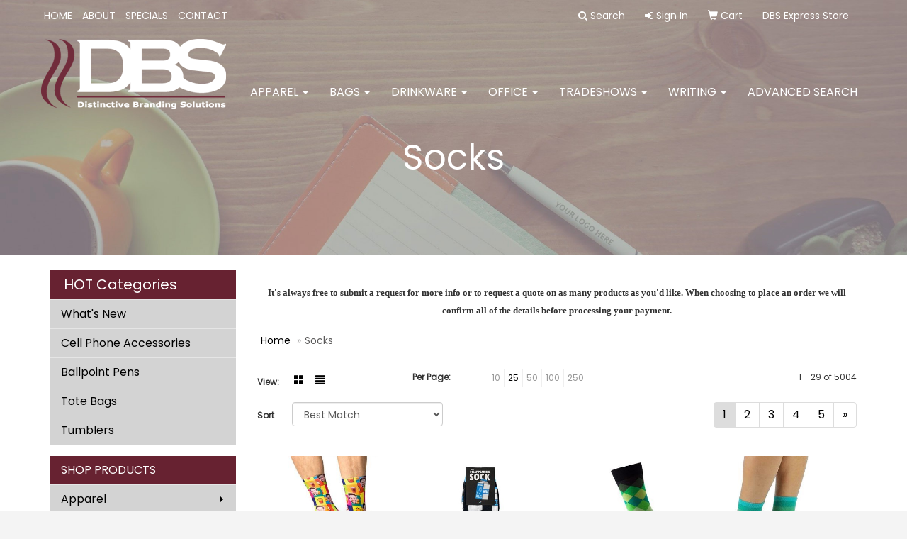

--- FILE ---
content_type: text/html
request_url: https://www.dbspromotions.net/ws/ws.dll/StartSrch?UID=20740&WENavID=13881095
body_size: 8867
content:
<!DOCTYPE html>  <!-- WebExpress Embedded iFrame Page : Product Search Results List -->
<html lang="en">
  <head>
    <meta charset="utf-8">
    <meta http-equiv="X-UA-Compatible" content="IE=edge">
    <meta name="viewport" content="width=device-width, initial-scale=1">
    <!-- The above 3 meta tags *must* come first in the head; any other head content must come *after* these tags -->
    
    <!-- Bootstrap core CSS -->
    <link href="/distsite/styles/7/common/css/bootstrap.min.css" rel="stylesheet">
	<!-- Flexslider -->
    <link href="/distsite/styles/7/common/css/flexslider.css" rel="stylesheet">
	<!-- Custom styles for this theme -->
    <link href="/we/we.dll/StyleSheet?UN=20740&Type=WETheme-PS&TS=45611.5532060185" rel="stylesheet">
	<link href="/distsite/styles/7/common/css/font-awesome.min.css" rel="stylesheet">
  <style>
@media only screen and (min-width: 1200px)
{
.navbar-default.affix .navbar-brand, .navbar-default.affix .navbar-brand img
{
    height: 90px;
}
}

@media only screen and (min-width: 1200px) {
.navbar-default .navbar-brand, .navbar-default .navbar-brand img {
    max-height: 130px;
}
}
</style>
    <!-- HTML5 shim and Respond.js for IE8 support of HTML5 elements and media queries -->
    <!--[if lt IE 9]>
      <script src="https://oss.maxcdn.com/html5shiv/3.7.2/html5shiv.min.js"></script>
      <script src="https://oss.maxcdn.com/respond/1.4.2/respond.min.js"></script>
    <![endif]-->

		<style>
		.show-more {
  display: none;
  cursor: pointer;
}</style>
</head>

<body style="background:#fff;">

	<div class="col-lg-12 col-md-12 col-sm-12 container page" style="padding:0px;margin:0px;">
      <div id="main-content" class="row" style="margin:0px 2px 0px 0px;">

<!-- main content -->

<p><font face="Tahoma" size="2"><p style="text-align: center;"><strong>It's always free to submit a request for more info or to request a quote on as many products as you'd like. When choosing to place an order we will confirm all of the details before processing your payment.</strong></p></font></p>

        <div class="category-header">

        	<!-- Category Banner -->
<!--        	<img class="img-responsive" src="http://placehold.it/1150x175/1893d1/ffffff">
-->

            <!-- Breadcrumbs -->
            <ol class="breadcrumb"  >
              <li><a href="https://www.dbspromotions.net" target="_top">Home</a></li>
              <li class="active">Socks</li>
            </ol>

            <!-- Category Text -->
<!--
        	<h1>Custom Tote Bags</h1>
            <p>Lorem ipsum dolor sit amet, consectetur adipiscing elit, sed do eiusmod tempor incididunt ut labore et dolore magna aliqua. Ut enim ad minim veniam, quis nostrud exercitation ullamco laboris nisi ut aliquip ex ea commodo consequat.</p>
        </div>
-->
        	<!-- Hide Section Mobile -->
        	<div class="row pr-list-filters hidden-xs">

               <div id="list-controls" class="col-sm-3">

                  <form class="form-horizontal">
                    <div class="form-group">
                      <label class="col-sm-2 col-xs-3 control-label">View:</label>
                      <div class="col-sm-10 col-xs-9">
			
                          <a href="/ws/ws.dll/StartSrch?UID=20740&WENavID=13881095&View=T&ST=260120035442720185408431143" class="btn btn-control grid"><span class="glyphicon glyphicon-th-large"></span></a>
                          <a href="/ws/ws.dll/StartSrch?UID=20740&WENavID=13881095&View=L&ST=260120035442720185408431143" class="btn btn-control"><span class="glyphicon glyphicon-align-justify"></span></a>
			
                      </div>
                    </div><!--/formgroup-->
                  </form>

               </div>

               <div class="col-sm-4 remove-pad">
                	<div class="form-group" >
                      <label class="col-sm-5 control-label">Per Page:</label>
                      <div class="col-sm-7 remove-pad">
                        <ul class="per-page notranslate">
							<li><a href="/ws/ws.dll/StartSrch?UID=20740&WENavID=13881095&ST=260120035442720185408431143&PPP=10" title="Show 10 per page" onMouseOver="window.status='Show 10 per page';return true;" onMouseOut="window.status='';return true;">10</a></li><li class="active"><a href="/ws/ws.dll/StartSrch?UID=20740&WENavID=13881095&ST=260120035442720185408431143&PPP=25" title="Show 25 per page" onMouseOver="window.status='Show 25 per page';return true;" onMouseOut="window.status='';return true;">25</a></li><li><a href="/ws/ws.dll/StartSrch?UID=20740&WENavID=13881095&ST=260120035442720185408431143&PPP=50" title="Show 50 per page" onMouseOver="window.status='Show 50 per page';return true;" onMouseOut="window.status='';return true;">50</a></li><li><a href="/ws/ws.dll/StartSrch?UID=20740&WENavID=13881095&ST=260120035442720185408431143&PPP=100" title="Show 100 per page" onMouseOver="window.status='Show 100 per page';return true;" onMouseOut="window.status='';return true;">100</a></li><li><a href="/ws/ws.dll/StartSrch?UID=20740&WENavID=13881095&ST=260120035442720185408431143&PPP=250" title="Show 250 per page" onMouseOver="window.status='Show 250 per page';return true;" onMouseOut="window.status='';return true;">250</a></li>
                        </ul>
                      </div>
               		</div><!--/formgroup-->
               </div> <!-- /.col-sm-4 -->
               <div class="col-sm-5">
					<p class="pr-showing">1 - 29 of  5004</p>
               </div>

            </div><!-- /.row-->
        <!-- /End Hidden Mobile -->

            <div class="row pr-list-filters">

              <div class="col-sm-4 hidden-xs">
<script>
function GoToNewURL(entered)
{
	to=entered.options[entered.selectedIndex].value;
	if (to>"") {
		location=to;
		entered.selectedIndex=0;
	}
}
</script>
                <form class="form-horizontal">
                  <div class="form-group">
                      <label class="col-xs-2 col-sm-2 control-label sort">Sort</label>
                      <div class="col-xs-10 col-sm-10">
                         <select class="form-control sort" onchange="GoToNewURL(this);">
							<option value="/ws/ws.dll/StartSrch?UID=20740&WENavID=13881095&Sort=0" selected>Best Match</option><option value="/ws/ws.dll/StartSrch?UID=20740&WENavID=13881095&Sort=3">Most Popular</option><option value="/ws/ws.dll/StartSrch?UID=20740&WENavID=13881095&Sort=1">Price (Low to High)</option><option value="/ws/ws.dll/StartSrch?UID=20740&WENavID=13881095&Sort=2">Price (High to Low)</option>
                        </select>
                      </div>
                    </div><!--/formgroup-->
                  </form>
                </div><!--/col4-->

                <div class="col-sm-8 col-xs-12">
                      <div class="text-center">
                        <ul class="pagination">
						  <!--
                          <li>
                            <a href="#" aria-label="Previous">
                              <span aria-hidden="true">&laquo;</span>
                            </a>
                          </li>
						  -->
							<li class="active"><a href="/ws/ws.dll/StartSrch?UID=20740&WENavID=13881095&ST=260120035442720185408431143&Start=0" title="Page 1" onMouseOver="window.status='Page 1';return true;" onMouseOut="window.status='';return true;"><span class="notranslate">1<span></a></li><li><a href="/ws/ws.dll/StartSrch?UID=20740&WENavID=13881095&ST=260120035442720185408431143&Start=28" title="Page 2" onMouseOver="window.status='Page 2';return true;" onMouseOut="window.status='';return true;"><span class="notranslate">2<span></a></li><li><a href="/ws/ws.dll/StartSrch?UID=20740&WENavID=13881095&ST=260120035442720185408431143&Start=56" title="Page 3" onMouseOver="window.status='Page 3';return true;" onMouseOut="window.status='';return true;"><span class="notranslate">3<span></a></li><li><a href="/ws/ws.dll/StartSrch?UID=20740&WENavID=13881095&ST=260120035442720185408431143&Start=84" title="Page 4" onMouseOver="window.status='Page 4';return true;" onMouseOut="window.status='';return true;"><span class="notranslate">4<span></a></li><li><a href="/ws/ws.dll/StartSrch?UID=20740&WENavID=13881095&ST=260120035442720185408431143&Start=112" title="Page 5" onMouseOver="window.status='Page 5';return true;" onMouseOut="window.status='';return true;"><span class="notranslate">5<span></a></li>
						  
                          <li>
                            <a href="/ws/ws.dll/StartSrch?UID=20740&WENavID=13881095&Start=28&ST=260120035442720185408431143" aria-label="Next">
                              <span aria-hidden="true">&raquo;</span>
                            </a>
                          </li>
						  
                        </ul>
                      </div>

					<div class="clear"></div>

                </div> <!--/col-12-->

            </div><!--/row-->

        	<div class="clear"></div>

            <div class="row visible-xs-block">
                	<div class="col-xs-12">

                      <p class="pr-showing">1 - 29 of  5004</p>

                      <div class="btn-group pull-right" role="group">

						  
                          <a href="/ws/ws.dll/StartSrch?UID=20740&WENavID=13881095&View=T&ST=260120035442720185408431143" class="btn btn-control grid"><span class="glyphicon glyphicon-th-large"></span></a>
                          <a href="/ws/ws.dll/StartSrch?UID=20740&WENavID=13881095&View=L&ST=260120035442720185408431143" class="btn btn-control"><span class="glyphicon glyphicon-align-justify"></span></a>
						  

                          <div class="btn-group" role="group">
                            <button type="button" class="btn btn-white dropdown-toggle" data-toggle="dropdown" aria-haspopup="true" aria-expanded="false">
                              Sort <span class="caret"></span>
                            </button>
                            <ul class="dropdown-menu dropdown-menu-right">
								<li class="active"><a href="/ws/ws.dll/StartSrch?UID=20740&WENavID=13881095&Sort=0">Best Match</a></li><li><a href="/ws/ws.dll/StartSrch?UID=20740&WENavID=13881095&Sort=3">Most Popular</a></li><li><a href="/ws/ws.dll/StartSrch?UID=20740&WENavID=13881095&Sort=1">Price (Low to High)</a></li><li><a href="/ws/ws.dll/StartSrch?UID=20740&WENavID=13881095&Sort=2">Price (High to Low)</a></li>
                            </ul>
                          </div>

                      </div>
                    </div><!--/.col12 -->
            </div><!-- row -->

<!-- Product Results List -->
<ul class="thumbnail-list"><a name="0" href="#" alt="Item 0"></a>
<li>
 <a href="https://www.dbspromotions.net/p/QQWBG-OVIOD/mid-calf-sublimated-full-color-socks-200-needle" target="_parent" alt="Mid Calf sublimated full color Socks, 200 needle">
 <div class="pr-list-grid">
		<img class="img-responsive" src="/ws/ws.dll/QPic?SN=69609&P=706772535&I=0&PX=300" alt="Mid Calf sublimated full color Socks, 200 needle">
		<p class="pr-name">Mid Calf sublimated full color Socks, 200 needle</p>
		<p class="pr-price"  ><span class="notranslate">$7.23</span> - <span class="notranslate">$13.40</span></p>
		<p class="pr-number"  ><span class="notranslate">Item #QQWBG-OVIOD</span></p>
 </div>
 </a>
</li>
<a name="1" href="#" alt="Item 1"></a>
<li>
 <a href="https://www.dbspromotions.net/p/GKSWI-LOWTV/custom-knit-jacquard-socks" target="_parent" alt="Custom Knit Jacquard Socks">
 <div class="pr-list-grid">
		<img class="img-responsive" src="/ws/ws.dll/QPic?SN=65504&P=985288187&I=0&PX=300" alt="Custom Knit Jacquard Socks">
		<p class="pr-name">Custom Knit Jacquard Socks</p>
		<p class="pr-price"  ><span class="notranslate">$6.18</span> - <span class="notranslate">$8.31</span></p>
		<p class="pr-number"  ><span class="notranslate">Item #GKSWI-LOWTV</span></p>
 </div>
 </a>
</li>
<a name="2" href="#" alt="Item 2"></a>
<li>
 <a href="https://www.dbspromotions.net/p/GQWYI-OLRCX/crew-cut-custom-knitted-athletic-socks-w-bottom-cushion" target="_parent" alt="Crew cut custom knitted athletic socks w/ bottom cushion">
 <div class="pr-list-grid">
		<img class="img-responsive" src="/ws/ws.dll/QPic?SN=69609&P=766602567&I=0&PX=300" alt="Crew cut custom knitted athletic socks w/ bottom cushion">
		<p class="pr-name">Crew cut custom knitted athletic socks w/ bottom cushion</p>
		<p class="pr-price"  ><span class="notranslate">$6.51</span> - <span class="notranslate">$8.92</span></p>
		<p class="pr-number"  ><span class="notranslate">Item #GQWYI-OLRCX</span></p>
 </div>
 </a>
</li>
<a name="3" href="#" alt="Item 3"></a>
<li>
 <a href="https://www.dbspromotions.net/p/SQWYK-OLRCZ/ankle-cut-custom-knit-casual-socks-200-needles" target="_parent" alt="Ankle cut custom knit casual Socks, 200 needles">
 <div class="pr-list-grid">
		<img class="img-responsive" src="/ws/ws.dll/QPic?SN=69609&P=566602569&I=0&PX=300" alt="Ankle cut custom knit casual Socks, 200 needles">
		<p class="pr-name">Ankle cut custom knit casual Socks, 200 needles</p>
		<p class="pr-price"  ><span class="notranslate">$5.42</span> - <span class="notranslate">$8.07</span></p>
		<p class="pr-number"  ><span class="notranslate">Item #SQWYK-OLRCZ</span></p>
 </div>
 </a>
</li>
<a name="4" href="#" alt="Item 4"></a>
<li>
 <a href="https://www.dbspromotions.net/p/RLXWC-PCLRL/dye-sublimation-dress-socks" target="_parent" alt="Dye Sublimation Dress Socks">
 <div class="pr-list-grid">
		<img class="img-responsive" src="/ws/ws.dll/QPic?SN=64740&P=336897681&I=0&PX=300" alt="Dye Sublimation Dress Socks">
		<p class="pr-name">Dye Sublimation Dress Socks</p>
		<p class="pr-price"  ><span class="notranslate">$5.79</span> - <span class="notranslate">$6.52</span></p>
		<p class="pr-number"  ><span class="notranslate">Item #RLXWC-PCLRL</span></p>
 </div>
 </a>
</li>
<a name="5" href="#" alt="Item 5"></a>
<li>
 <a href="https://www.dbspromotions.net/p/AQWYH-OLRCW/below-the-calf-knitted-business-crew-socks-168-needle" target="_parent" alt="Below the calf knitted business crew socks, 168 needle">
 <div class="pr-list-grid">
		<img class="img-responsive" src="/ws/ws.dll/QPic?SN=69609&P=366602566&I=0&PX=300" alt="Below the calf knitted business crew socks, 168 needle">
		<p class="pr-name">Below the calf knitted business crew socks, 168 needle</p>
		<p class="pr-price"  ><span class="notranslate">$5.67</span> - <span class="notranslate">$8.44</span></p>
		<p class="pr-number"  ><span class="notranslate">Item #AQWYH-OLRCW</span></p>
 </div>
 </a>
</li>
<a name="6" href="#" alt="Item 6"></a>
<li>
 <a href="https://www.dbspromotions.net/p/AQWXC-OLRDB/mid-calf-crew-knit-in-executive-dress-socks-168-needle" target="_parent" alt="Mid calf crew knit in executive dress socks, 168 needle">
 <div class="pr-list-grid">
		<img class="img-responsive" src="/ws/ws.dll/QPic?SN=69609&P=396602571&I=0&PX=300" alt="Mid calf crew knit in executive dress socks, 168 needle">
		<p class="pr-name">Mid calf crew knit in executive dress socks, 168 needle</p>
		<p class="pr-price"  ><span class="notranslate">$6.75</span> - <span class="notranslate">$9.15</span></p>
		<p class="pr-number"  ><span class="notranslate">Item #AQWXC-OLRDB</span></p>
 </div>
 </a>
</li>
<a name="7" href="#" alt="Item 7"></a>
<li>
 <a href="https://www.dbspromotions.net/p/DNVZI-LPWIB/custom-crew-socks-made-in-america" target="_parent" alt="Custom Crew Socks (Made in America)">
 <div class="pr-list-grid">
		<img class="img-responsive" src="/ws/ws.dll/QPic?SN=51149&P=935305457&I=0&PX=300" alt="Custom Crew Socks (Made in America)">
		<p class="pr-name">Custom Crew Socks (Made in America)</p>
		<p class="pr-price"  ><span class="notranslate">$9.24</span> - <span class="notranslate">$18.99</span></p>
		<p class="pr-number"  ><span class="notranslate">Item #DNVZI-LPWIB</span></p>
 </div>
 </a>
</li>
<a name="8" href="#" alt="Item 8"></a>
<li>
 <a href="https://www.dbspromotions.net/p/MMZVK-OVAFJ/over-the-calf-knitted-dress-socks-jacquard-weave-200-needle" target="_parent" alt="Over the calf knitted dress socks, Jacquard weave 200 needle">
 <div class="pr-list-grid">
		<img class="img-responsive" src="/ws/ws.dll/QPic?SN=69609&P=106766899&I=0&PX=300" alt="Over the calf knitted dress socks, Jacquard weave 200 needle">
		<p class="pr-name">Over the calf knitted dress socks, Jacquard weave 200 needle</p>
		<p class="pr-price"  ><span class="notranslate">$7.23</span> - <span class="notranslate">$9.88</span></p>
		<p class="pr-number"  ><span class="notranslate">Item #MMZVK-OVAFJ</span></p>
 </div>
 </a>
</li>
<a name="9" href="#" alt="Item 9"></a>
<li>
 <a href="https://www.dbspromotions.net/p/CJYWB-PJZCE/bewell-cozy-comfort-socks" target="_parent" alt="BeWell™ Cozy Comfort Socks">
 <div class="pr-list-grid">
		<img class="img-responsive" src="/ws/ws.dll/QPic?SN=60462&P=957029780&I=0&PX=300" alt="BeWell™ Cozy Comfort Socks">
		<p class="pr-name">BeWell™ Cozy Comfort Socks</p>
		<p class="pr-price"  ><span class="notranslate">$4.30</span> - <span class="notranslate">$5.15</span></p>
		<p class="pr-number"  ><span class="notranslate">Item #CJYWB-PJZCE</span></p>
 </div>
 </a>
</li>
<a name="10" href="#" alt="Item 10"></a>
<li>
 <a href="https://www.dbspromotions.net/p/WRYVJ-NMAHQ/custom-athletic-crew-socks" target="_parent" alt="Custom Athletic Crew Socks">
 <div class="pr-list-grid">
		<img class="img-responsive" src="/ws/ws.dll/QPic?SN=51149&P=976151798&I=0&PX=300" alt="Custom Athletic Crew Socks">
		<p class="pr-name">Custom Athletic Crew Socks</p>
		<p class="pr-price"  ><span class="notranslate">$10.04</span> - <span class="notranslate">$19.49</span></p>
		<p class="pr-number"  ><span class="notranslate">Item #WRYVJ-NMAHQ</span></p>
 </div>
 </a>
</li>
<a name="11" href="#" alt="Item 11"></a>
<li>
 <a href="https://www.dbspromotions.net/p/APXZC-QOIVR/athletic-quarter-crew-socks" target="_parent" alt="Athletic Quarter Crew Socks">
 <div class="pr-list-grid">
		<img class="img-responsive" src="/ws/ws.dll/QPic?SN=51149&P=537563651&I=0&PX=300" alt="Athletic Quarter Crew Socks">
		<p class="pr-name">Athletic Quarter Crew Socks</p>
		<p class="pr-price"  ><span class="notranslate">$9.80</span> - <span class="notranslate">$18.99</span></p>
		<p class="pr-number"  ><span class="notranslate">Item #APXZC-QOIVR</span></p>
 </div>
 </a>
</li>
<a name="12" href="#" alt="Item 12"></a>
<li>
 <a href="https://www.dbspromotions.net/p/XQUVH-GGHNO/fuzzy-feet-slipper-socks" target="_parent" alt="Fuzzy Feet Slipper Socks">
 <div class="pr-list-grid">
		<img class="img-responsive" src="/ws/ws.dll/QPic?SN=53882&P=912852396&I=0&PX=300" alt="Fuzzy Feet Slipper Socks">
		<p class="pr-name">Fuzzy Feet Slipper Socks</p>
		<p class="pr-price"  ><span class="notranslate">$6.40</span> - <span class="notranslate">$7.60</span></p>
		<p class="pr-number"  ><span class="notranslate">Item #XQUVH-GGHNO</span></p>
 </div>
 </a>
</li>
<a name="13" href="#" alt="Item 13"></a>
<li>
 <a href="https://www.dbspromotions.net/p/MPTZC-LKBDB/crew-athletic-socks" target="_parent" alt="Crew Athletic Socks">
 <div class="pr-list-grid">
		<img class="img-responsive" src="/ws/ws.dll/QPic?SN=50144&P=745203251&I=0&PX=300" alt="Crew Athletic Socks">
		<p class="pr-name">Crew Athletic Socks</p>
		<p class="pr-price"  ><span class="notranslate">$8.53</span> - <span class="notranslate">$18.36</span></p>
		<p class="pr-number"  ><span class="notranslate">Item #MPTZC-LKBDB</span></p>
 </div>
 </a>
</li>
<a name="14" href="#" alt="Item 14"></a>
<li>
 <a href="https://www.dbspromotions.net/p/BKVEB-OSGMA/wye-dye-sublimated-crew-athletic-socks-pair" target="_parent" alt="&quot;Wye&quot; Dye Sublimated Crew (Athletic) Socks (Pair)">
 <div class="pr-list-grid">
		<img class="img-responsive" src="/ws/ws.dll/QPic?SN=51749&P=996718400&I=0&PX=300" alt="&quot;Wye&quot; Dye Sublimated Crew (Athletic) Socks (Pair)">
		<p class="pr-name">&quot;Wye&quot; Dye Sublimated Crew (Athletic) Socks (Pair)</p>
		<p class="pr-price"  ><span class="notranslate">$6.35</span> - <span class="notranslate">$7.25</span></p>
		<p class="pr-number"  ><span class="notranslate">Item #BKVEB-OSGMA</span></p>
 </div>
 </a>
</li>
<a name="15" href="#" alt="Item 15"></a>
<li>
 <a href="https://www.dbspromotions.net/p/CQSEI-OQEUD/custom-jacquard-knit-saver-socks" target="_parent" alt="Custom Jacquard Knit Saver Socks">
 <div class="pr-list-grid">
		<img class="img-responsive" src="/ws/ws.dll/QPic?SN=65504&P=386682107&I=0&PX=300" alt="Custom Jacquard Knit Saver Socks">
		<p class="pr-name">Custom Jacquard Knit Saver Socks</p>
		<p class="pr-price"  ><span class="notranslate">$4.19</span></p>
		<p class="pr-number"  ><span class="notranslate">Item #CQSEI-OQEUD</span></p>
 </div>
 </a>
</li>
<a name="16" href="#" alt="Item 16"></a>
<li>
 <a href="https://www.dbspromotions.net/p/DPYBF-LNMPI/mens-compression-socks" target="_parent" alt="Men's Compression Socks">
 <div class="pr-list-grid">
		<img class="img-responsive" src="/ws/ws.dll/QPic?SN=53882&P=385263734&I=0&PX=300" alt="Men's Compression Socks">
		<p class="pr-name">Men's Compression Socks</p>
		<p class="pr-price"  ><span class="notranslate">$12.80</span> - <span class="notranslate">$14.40</span></p>
		<p class="pr-number"  ><span class="notranslate">Item #DPYBF-LNMPI</span></p>
 </div>
 </a>
</li>
<a name="17" href="#" alt="Item 17"></a>
<li>
 <a href="https://www.dbspromotions.net/p/KPVXB-ODEOK/sherpa-lined-fuzzy-feet-crew-socks" target="_parent" alt="Sherpa Lined Fuzzy Feet Crew Socks">
 <div class="pr-list-grid">
		<img class="img-responsive" src="/ws/ws.dll/QPic?SN=53882&P=566453470&I=0&PX=300" alt="Sherpa Lined Fuzzy Feet Crew Socks">
		<p class="pr-name">Sherpa Lined Fuzzy Feet Crew Socks</p>
		<p class="pr-price"  ><span class="notranslate">$12.20</span> - <span class="notranslate">$13.50</span></p>
		<p class="pr-number"  ><span class="notranslate">Item #KPVXB-ODEOK</span></p>
 </div>
 </a>
</li>
<a name="18" href="#" alt="Item 18"></a>
<li>
 <a href="https://www.dbspromotions.net/p/TRWYJ-OVHCY/mid-calf-crew-knit-in-executive-dress-socks-200-needle" target="_parent" alt="Mid calf crew knit in executive dress socks, 200 needle">
 <div class="pr-list-grid">
		<img class="img-responsive" src="/ws/ws.dll/QPic?SN=69609&P=966771568&I=0&PX=300" alt="Mid calf crew knit in executive dress socks, 200 needle">
		<p class="pr-name">Mid calf crew knit in executive dress socks, 200 needle</p>
		<p class="pr-price"  ><span class="notranslate">$7.07</span> - <span class="notranslate">$9.47</span></p>
		<p class="pr-number"  ><span class="notranslate">Item #TRWYJ-OVHCY</span></p>
 </div>
 </a>
</li>
<a name="19" href="#" alt="Item 19"></a>
<li>
 <a href="https://www.dbspromotions.net/p/TKVXF-PEFFU/custom-quarter-crew-socks" target="_parent" alt="Custom Quarter Crew Socks">
 <div class="pr-list-grid">
		<img class="img-responsive" src="/ws/ws.dll/QPic?SN=51149&P=966928474&I=0&PX=300" alt="Custom Quarter Crew Socks">
		<p class="pr-name">Custom Quarter Crew Socks</p>
		<p class="pr-price"  ><span class="notranslate">$9.04</span> - <span class="notranslate">$18.49</span></p>
		<p class="pr-number"  ><span class="notranslate">Item #TKVXF-PEFFU</span></p>
 </div>
 </a>
</li>
<a name="20" href="#" alt="Item 20"></a>
<li>
 <a href="https://www.dbspromotions.net/p/RQUWJ-LQVJG/19-dye-sublimated-socks-pair" target="_parent" alt="19&quot; Dye Sublimated Socks (Pair)">
 <div class="pr-list-grid">
		<img class="img-responsive" src="/ws/ws.dll/QPic?SN=53744&P=735322388&I=0&PX=300" alt="19&quot; Dye Sublimated Socks (Pair)">
		<p class="pr-name">19&quot; Dye Sublimated Socks (Pair)</p>
		<p class="pr-price"  ><span class="notranslate">$6.95</span> - <span class="notranslate">$8.14</span></p>
		<p class="pr-number"  ><span class="notranslate">Item #RQUWJ-LQVJG</span></p>
 </div>
 </a>
</li>
<a name="21" href="#" alt="Item 21"></a>
<li>
 <a href="https://www.dbspromotions.net/p/OQWYF-OLRCU/adult-athletic-custom-knitted-ankle-socks-w-bottom-cushion" target="_parent" alt="Adult athletic custom knitted ankle socks w/ bottom cushion">
 <div class="pr-list-grid">
		<img class="img-responsive" src="/ws/ws.dll/QPic?SN=69609&P=566602564&I=0&PX=300" alt="Adult athletic custom knitted ankle socks w/ bottom cushion">
		<p class="pr-name">Adult athletic custom knitted ankle socks w/ bottom cushion</p>
		<p class="pr-price"  ><span class="notranslate">$5.07</span> - <span class="notranslate">$7.83</span></p>
		<p class="pr-number"  ><span class="notranslate">Item #OQWYF-OLRCU</span></p>
 </div>
 </a>
</li>
<a name="22" href="#" alt="Item 22"></a>
<li>
 <a href="https://www.dbspromotions.net/p/XRUXC-OJIEL/custom-ankle-athletic-socks" target="_parent" alt="Custom Ankle Athletic Socks">
 <div class="pr-list-grid">
		<img class="img-responsive" src="/ws/ws.dll/QPic?SN=51149&P=936561371&I=0&PX=300" alt="Custom Ankle Athletic Socks">
		<p class="pr-name">Custom Ankle Athletic Socks</p>
		<p class="pr-price"  ><span class="notranslate">$9.66</span> - <span class="notranslate">$18.30</span></p>
		<p class="pr-number"  ><span class="notranslate">Item #XRUXC-OJIEL</span></p>
 </div>
 </a>
</li>
<a name="23" href="#" alt="Item 23"></a>
<li>
 <a href="https://www.dbspromotions.net/p/KJWXI-PSMRP/tern-soft-and-fuzzy-fun-sock" target="_parent" alt="&quot;TERN&quot; - Soft and Fuzzy Fun Sock">
 <div class="pr-list-grid">
		<img class="img-responsive" src="/ws/ws.dll/QPic?SN=51749&P=957179577&I=0&PX=300" alt="&quot;TERN&quot; - Soft and Fuzzy Fun Sock">
		<p class="pr-name">&quot;TERN&quot; - Soft and Fuzzy Fun Sock</p>
		<p class="pr-price"  ><span class="notranslate">$3.55</span> - <span class="notranslate">$3.95</span></p>
		<p class="pr-number"  ><span class="notranslate">Item #KJWXI-PSMRP</span></p>
 </div>
 </a>
</li>
<a name="24" href="#" alt="Item 24"></a>
<li>
 <a href="https://www.dbspromotions.net/p/ALXYC-MDBUZ/import-dye-sublimated-tube-socks-pair" target="_parent" alt="IMPORT Dye-Sublimated Tube Socks (Pair)">
 <div class="pr-list-grid">
		<img class="img-responsive" src="/ws/ws.dll/QPic?SN=53744&P=585537661&I=0&PX=300" alt="IMPORT Dye-Sublimated Tube Socks (Pair)">
		<p class="pr-name">IMPORT Dye-Sublimated Tube Socks (Pair)</p>
		<p class="pr-price"  ><span class="notranslate">$6.05</span> - <span class="notranslate">$7.35</span></p>
		<p class="pr-number"  ><span class="notranslate">Item #ALXYC-MDBUZ</span></p>
 </div>
 </a>
</li>
<a name="25" href="#" alt="Item 25"></a>
<li>
 <a href="https://www.dbspromotions.net/p/VQVVH-OVIMQ/below-the-calf-360-digital-printed-unisex-socks-w-full-customization" target="_parent" alt="Below the calf 360 digital printed unisex socks w/ full customization">
 <div class="pr-list-grid">
		<img class="img-responsive" src="/ws/ws.dll/QPic?SN=69609&P=786772496&I=0&PX=300" alt="Below the calf 360 digital printed unisex socks w/ full customization">
		<p class="pr-name">Below the calf 360 digital printed unisex socks w/ full customization</p>
		<p class="pr-price"  ><span class="notranslate">$7.83</span> - <span class="notranslate">$11.81</span></p>
		<p class="pr-number"  ><span class="notranslate">Item #VQVVH-OVIMQ</span></p>
 </div>
 </a>
</li>
<a name="26" href="#" alt="Item 26"></a>
<li>
 <a href="https://www.dbspromotions.net/p/LQYZF-QGIKO/non-skid-slipper-socks-for-womenmen" target="_parent" alt="Non Skid Slipper Socks For Women/Men">
 <div class="pr-list-grid">
		<img class="img-responsive" src="/ws/ws.dll/QPic?SN=52368&P=577422754&I=0&PX=300" alt="Non Skid Slipper Socks For Women/Men">
		<p class="pr-name">Non Skid Slipper Socks For Women/Men</p>
		<p class="pr-price"  ><span class="notranslate">$2.0367</span> - <span class="notranslate">$4.5458</span></p>
		<p class="pr-number"  ><span class="notranslate">Item #LQYZF-QGIKO</span></p>
 </div>
 </a>
</li>
<a name="27" href="#" alt="Item 27"></a>
<li>
 <a href="https://www.dbspromotions.net/p/IKABG-MXQGD/fashion-fuzzy-feet-combo" target="_parent" alt="Fashion Fuzzy Feet Combo">
 <div class="pr-list-grid">
		<img class="img-responsive" src="/ws/ws.dll/QPic?SN=53882&P=715898935&I=0&PX=300" alt="Fashion Fuzzy Feet Combo">
		<p class="pr-name">Fashion Fuzzy Feet Combo</p>
		<p class="pr-price"  ><span class="notranslate">$13.74</span> - <span class="notranslate">$16.98</span></p>
		<p class="pr-number"  ><span class="notranslate">Item #IKABG-MXQGD</span></p>
 </div>
 </a>
</li>
</ul>

<!-- Footer pagination -->
<div class="row">
<div class="col-sm-12 col-xs-12">
             <div class="text-center">
                <ul class="pagination">
						  <!--
                          <li>
                            <a href="#" aria-label="Previous">
                              <span aria-hidden="true">&laquo;</span>
                            </a>
                          </li>
						  -->
							<li class="active"><a href="/ws/ws.dll/StartSrch?UID=20740&WENavID=13881095&ST=260120035442720185408431143&Start=0" title="Page 1" onMouseOver="window.status='Page 1';return true;" onMouseOut="window.status='';return true;"><span class="notranslate">1<span></a></li><li><a href="/ws/ws.dll/StartSrch?UID=20740&WENavID=13881095&ST=260120035442720185408431143&Start=28" title="Page 2" onMouseOver="window.status='Page 2';return true;" onMouseOut="window.status='';return true;"><span class="notranslate">2<span></a></li><li><a href="/ws/ws.dll/StartSrch?UID=20740&WENavID=13881095&ST=260120035442720185408431143&Start=56" title="Page 3" onMouseOver="window.status='Page 3';return true;" onMouseOut="window.status='';return true;"><span class="notranslate">3<span></a></li><li><a href="/ws/ws.dll/StartSrch?UID=20740&WENavID=13881095&ST=260120035442720185408431143&Start=84" title="Page 4" onMouseOver="window.status='Page 4';return true;" onMouseOut="window.status='';return true;"><span class="notranslate">4<span></a></li><li><a href="/ws/ws.dll/StartSrch?UID=20740&WENavID=13881095&ST=260120035442720185408431143&Start=112" title="Page 5" onMouseOver="window.status='Page 5';return true;" onMouseOut="window.status='';return true;"><span class="notranslate">5<span></a></li>
						  
                          <li>
                            <a href="/ws/ws.dll/StartSrch?UID=20740&WENavID=13881095&Start=28&ST=260120035442720185408431143" aria-label="Next">
                              <span aria-hidden="true">&raquo;</span>
                            </a>
                          </li>
						  
                </ul>
              </div>
</div>
</div>

<!-- Custom footer -->
<p><font face="Tahoma" size="2"><p style="text-align: center;">Order total does not include screen/setup and freight. Additional charges may be needed for artwork revisions, proofs, or PMS color matches. Pricing and products are also subject to availability. We will contact you if product is unavailable with an alternative selection. You will be contacted personally before any order is placed to confirm your order. Our mission is to make your promotion the best it can be! We want you to get your products on time and at the best possible price!</p></font></p>

<!-- end main content -->

      </div> <!-- /.row -->
    </div> <!-- /container -->

	<!-- Bootstrap core JavaScript
    ================================================== -->
    <!-- Placed at the end of the document so the pages load faster -->
    <script src="/distsite/styles/7/common/js/jquery.min.js"></script>
    <script src="/distsite/styles/7/common/js/bootstrap.min.js"></script>
    <!-- IE10 viewport hack for Surface/desktop Windows 8 bug -->
    <script src="/distsite/styles/7/common/js/ie10-viewport-bug-workaround.js"></script>

	<!-- iFrame Resizer -->
	<script src="/js/iframeResizer.contentWindow.min.js" type="text/javascript"></script>
	<script type="text/javascript" src="/js/IFrameUtils.js?20150930"></script> <!-- For custom iframe integration functions (not resizing) -->
	<script>ScrollParentToTop();</script>
	<script>
		$(function () {
  			$('[data-toggle="tooltip"]').tooltip()
		})

    function PostAdStatToService(AdID, Type)
{
  var URL = '/we/we.dll/AdStat?AdID='+ AdID + '&Type=' +Type;

  // Try using sendBeacon.  Some browsers may block this.
  if (navigator && navigator.sendBeacon) {
      navigator.sendBeacon(URL);
  }
}

	</script>


	<!-- Custom - This page only -->

	<!-- Tile cell height equalizer -->
<!--
	<script src="/distsite/styles/7/common/js/jquery.matchHeight-min.js"></script>
	<script>
		$(function() {
    		$('.pr-list-grid').matchHeight();
		});
	</script>
-->
	<!-- End custom -->



</body>
</html>
